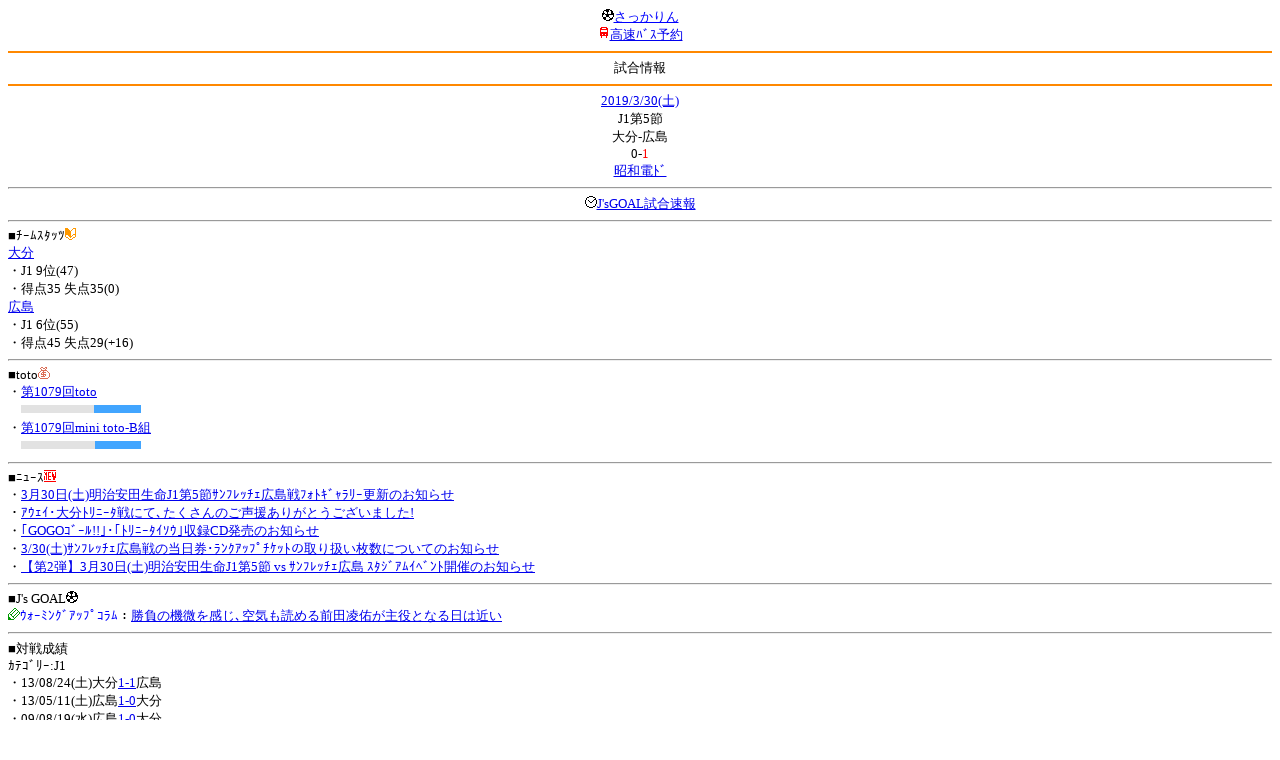

--- FILE ---
content_type: text/html; charset=Shift_JIS
request_url: http://soccer.phew.homeip.net/mb/match/info.php?mid=33782&cteam=%C8%D8%C5%C4&cstation=&csid=
body_size: 10778
content:
<html>
<!--match/info.php-->
<head>
<meta http-equiv="Content-Type" content="text/html; charset=Shift_JIS" />
<meta name="description" content="Jﾘｰｸﾞとｻｯｶｰ日本代表の総合情報ｻｲﾄ" />
<meta name="keywords" content="ｻｯｶｰ日本代表 Jﾘｰｸﾞ 試合 結果 toto ﾆｭｰｽ 選手名鑑 天気 路線検索 競技場 ｽﾀｼﾞｱﾑ ｱｸｾｽ 地図 2ちゃんねる ﾁｹｯﾄ 故障者 移籍" /><title>試合情報</title></head>
<body><font size="-1">
<a id="top" name="top"></a><center><img src="/mb/img/emoji/25.gif" width="12" height="12" border="0" /><a href="/mb/?cteam=%C8%D8%C5%C4&cstation=&csid="><font color="blue">さっかりん</font></a><br /><img src="/mb/img/emoji/35.gif" width="12" height="12" border="0" /><a href="http://hb.afl.rakuten.co.jp/hsc/0a11d60c.1fd591c3.0a11d58c.3b6a1b97/">高速ﾊﾞｽ予約</a><hr color="#ff8800" />試合情報<hr color="#ff8800" /></center><center>
<a href="../schedule/daily/index.php?type=match&date=2019-03-30&cteam=%C8%D8%C5%C4&cstation=&csid=">2019/3/30(土)</a><br />
J1第5節<br />
大分-広島<br />
0-<font color="red">1</font><br />
<a href="../stadium/info.php?id=&cteam=%C8%D8%C5%C4&cstation=&csid=">昭和電ﾄﾞ</a><hr />
<img src="/mb/img/emoji/176.gif" width="12" height="12" border="0" /><a href="http://www.jsgoal.jp/score/score_all.html">J&apos;sGOAL試合速報</a>
<hr />
</center>
■ﾁｰﾑｽﾀｯﾂ<img src="/mb/img/emoji/70.gif" width="12" height="12" border="0" /><br />
<a href="time/index.php?mid=33782&team=%C2%E7%CA%AC&cteam=%C8%D8%C5%C4&cstation=&csid=">大分</a><br />・J1 9位(47)<br />・得点35 失点35(0)<br /><a href="time/index.php?mid=33782&team=%B9%AD%C5%E7&cteam=%C8%D8%C5%C4&cstation=&csid=">広島</a><br />・J1 6位(55)<br />・得点45 失点29(+16)<br /><hr />
■toto<img src="/mb/img/emoji/186.gif" width="12" height="12" border="0" /><br />
・<a href="../toto/index.php?number=1079&type=toto&cteam=%C8%D8%C5%C4&cstation=&csid=">第1079回toto</a><br />　<img src="/mb/img/bar/lightgrey.gif" width="41" height="8" /><img src="/mb/img/bar/lightgrey.gif" width="32" height="8" /><img src="/mb/img/bar/blue.gif" width="47" height="8" /><img src="/mb/img/bar/clear.gif" height="2" width="100%" /><br />・<a href="../toto/index.php?number=1079&type=mini_toto_b&cteam=%C8%D8%C5%C4&cstation=&csid=">第1079回mini toto-B組</a><br />　<img src="/mb/img/bar/lightgrey.gif" width="40" height="8" /><img src="/mb/img/bar/lightgrey.gif" width="34" height="8" /><img src="/mb/img/bar/blue.gif" width="46" height="8" /><img src="/mb/img/bar/clear.gif" height="2" width="100%" /><br /><hr />
■ﾆｭｰｽ<img src="/mb/img/emoji/120.gif" width="12" height="12" border="0" /><br />
・<a href="https://www.oita-trinita.co.jp/news/20190349887/">3月30日(土)明治安田生命J1第5節ｻﾝﾌﾚｯﾁｪ広島戦ﾌｫﾄｷﾞｬﾗﾘｰ更新のお知らせ</a><br />・<a href="http://www.sanfrecce.co.jp/news/release/?n=12916&m=3&y=2019">ｱｳｪｲ･大分ﾄﾘﾆｰﾀ戦にて､たくさんのご声援ありがとうございました!</a><br />・<a href="https://www.oita-trinita.co.jp/news/20190349828/">｢GOGOｺﾞｰﾙ!!｣･｢ﾄﾘﾆｰﾀｲｿｳ｣収録CD発売のお知らせ</a><br />・<a href="https://www.oita-trinita.co.jp/news/20190349830/">3/30(土)ｻﾝﾌﾚｯﾁｪ広島戦の当日券･ﾗﾝｸｱｯﾌﾟﾁｹｯﾄの取り扱い枚数についてのお知らせ</a><br />・<a href="https://www.oita-trinita.co.jp/news/20190349816/">【第2弾】3月30日(土)明治安田生命J1第5節 vs ｻﾝﾌﾚｯﾁｪ広島 ｽﾀｼﾞｱﾑｲﾍﾞﾝﾄ開催のお知らせ</a><br /><hr />
■J&apos;s GOAL<img src="/mb/img/emoji/25.gif" width="12" height="12" border="0" /><br />
<img src="/mb/img/emoji/190.gif" width="12" height="12" border="0" /><font color="blue">ｳｫｰﾐﾝｸﾞｱｯﾌﾟｺﾗﾑ</font>：<a href="https://www.jsgoal.jp//news/jsgoal/n-00114058/?p=1">勝負の機微を感じ､空気も読める前田凌佑が主役となる日は近い</a><br /><hr />
■対戦成績<br />
ｶﾃｺﾞﾘｰ:J1<br />・13/08/24(土)大分<a href="info.php?mid=20238&cteam=%C8%D8%C5%C4&cstation=&csid=">1-1</a>広島<br />・13/05/11(土)広島<a href="info.php?mid=20131&cteam=%C8%D8%C5%C4&cstation=&csid=">1-0</a>大分<br />・09/08/19(水)広島<a href="info.php?mid=11258&cteam=%C8%D8%C5%C4&cstation=&csid=">1-0</a>大分<br />・09/05/23(土)大分<a href="info.php?mid=11172&cteam=%C8%D8%C5%C4&cstation=&csid=">0-1</a>広島<br />・07/08/18(土)広島<a href="info.php?mid=6993&cteam=%C8%D8%C5%C4&cstation=&csid=">2-0</a>大分<br /><center>大分 0勝4敗1分</center><hr />
■最近の試合結果<br />
大分<br />
・19/03/24(日)○TM<a href="/mb/match/info.php?mid=34981&cteam=%C8%D8%C5%C4&cstation=&csid=">日本文理大学</a>(H)<br />・19/03/17(日)○J1<a href="/mb/match/info.php?mid=33774&cteam=%C8%D8%C5%C4&cstation=&csid=">横浜FM</a>(H)<br />・19/03/13(水)●Jﾘｰｸﾞｶｯﾌﾟ<a href="/mb/match/info.php?mid=34715&cteam=%C8%D8%C5%C4&cstation=&csid=">名古屋</a>(<font color="red">A</font>)<br />広島<br />
・19/03/18(月)○TM<a href="/mb/match/info.php?mid=35018&cteam=%C8%D8%C5%C4&cstation=&csid=">愛媛</a>(H)<br />・19/03/17(日)○J1<a href="/mb/match/info.php?mid=33773&cteam=%C8%D8%C5%C4&cstation=&csid=">松本</a>(H)<br />・19/03/12(火)○ACL<a href="/mb/match/info.php?mid=34940&cteam=%C8%D8%C5%C4&cstation=&csid=">ﾒﾙﾎﾞﾙﾝ･ﾋﾞｸﾄﾘｰ</a>(H)<br /><hr />
・前の試合<img src="/mb/img/emoji/117.gif" width="12" height="12" border="0" /><br />
　┣<a href="rd.php?mode=back&mid=33782&team=%C2%E7%CA%AC&cteam=%C8%D8%C5%C4&cstation=&csid=">大分</a><br />
　┗<a href="rd.php?mode=back&mid=33782&team=%B9%AD%C5%E7&cteam=%C8%D8%C5%C4&cstation=&csid=">広島</a><br />
・次の試合<img src="/mb/img/emoji/173.gif" width="12" height="12" border="0" /><br />
　┣<a href="rd.php?mode=forward&mid=33782&team=%C2%E7%CA%AC&cteam=%C8%D8%C5%C4&cstation=&csid=">大分</a><br />
　┗<a href="rd.php?mode=forward&mid=33782&team=%B9%AD%C5%E7&cteam=%C8%D8%C5%C4&cstation=&csid=">広島</a><br />
<hr />
■天気<img src="/mb/img/emoji/1.gif" width="12" height="12" border="0" /><br />
<hr />
■最寄り駅<img src="/mb/img/emoji/30.gif" width="12" height="12" border="0" /><br />
<hr />
■ﾃﾚﾋﾞ<img src="/mb/img/emoji/77.gif" width="12" height="12" border="0" /><br />
<hr />
■ﾗｼﾞｵ<img src="/mb/img/emoji/146.gif" width="12" height="12" border="0" /><br />
<hr />
■ﾁｹｯﾄ<img src="/mb/img/emoji/65.gif" width="12" height="12" border="0" /><br />
<hr />
■検索<img src="/mb/img/emoji/119.gif" width="12" height="12" border="0" /><br />
・選手<img src="/mb/img/emoji/140.gif" width="12" height="12" border="0" /><br />
　┣<a href="../team/index.php?team=%C2%E7%CA%AC&cteam=%C8%D8%C5%C4&cstation=&csid=">大分</a><br />
　┗<a href="../team/index.php?team=%B9%AD%C5%E7&cteam=%C8%D8%C5%C4&cstation=&csid=">広島</a><br />
・ﾌﾟﾚｽﾘﾘｰｽ<img src="/mb/img/emoji/76.gif" width="12" height="12" border="0" /><br />
　┣<a href="../official/index.php?team=%C2%E7%CA%AC&cteam=%C8%D8%C5%C4&cstation=&csid=">大分</a><br />
　┗<a href="../official/index.php?team=%B9%AD%C5%E7&cteam=%C8%D8%C5%C4&cstation=&csid=">広島</a><br />
・ﾆｭｰｽ<img src="/mb/img/emoji/120.gif" width="12" height="12" border="0" /><br />
　┣<a href="../news/index.php?team=%C2%E7%CA%AC&cteam=%C8%D8%C5%C4&cstation=&csid=">大分</a><br />
　┗<a href="../news/index.php?team=%B9%AD%C5%E7&cteam=%C8%D8%C5%C4&cstation=&csid=">広島</a><br />
・Blog<img src="/mb/img/emoji/190.gif" width="12" height="12" border="0" /><br />
　┣<a href="../blog/index.php?team=%C2%E7%CA%AC&cteam=%C8%D8%C5%C4&cstation=&csid=">大分</a><br />
　┗<a href="../blog/index.php?team=%B9%AD%C5%E7&cteam=%C8%D8%C5%C4&cstation=&csid=">広島</a><br />
・故障者<img src="/mb/img/emoji/41.gif" width="12" height="12" border="0" /><br />
　┣<a href="../news/index.php?type=injury&team=%C2%E7%CA%AC&cteam=%C8%D8%C5%C4&cstation=&csid=">大分</a><br />
　┗<a href="../news/index.php?type=injury&team=%B9%AD%C5%E7&cteam=%C8%D8%C5%C4&cstation=&csid=">広島</a><br />
・移籍<img src="/mb/img/emoji/225.gif" width="12" height="12" border="0" /><br />
　┣<a href="../news/index.php?type=transfer&team=%C2%E7%CA%AC&cteam=%C8%D8%C5%C4&cstation=&csid=">大分</a><br />
　┗<a href="../news/index.php?type=transfer&team=%B9%AD%C5%E7&cteam=%C8%D8%C5%C4&cstation=&csid=">広島</a><br />
<hr />
<!--
■ﾁｹｯﾄ<img src="/mb/img/emoji/65.gif" width="12" height="12" border="0" /><br />
・<a href="http://mc.pia.jp/(_xproxy2_)/t/?_xpxi=IA0AwV...">ﾁｹｯﾄぴあ</a><br />
・<a href="http://eplus.jp/">ｲｰﾌﾟﾗｽ</a><br />
<hr />
-->
■ｽｹｼﾞｭｰﾙ<br />
・<a href="/match/vcs.php?id_33782=on&encode=sjis">携帯に登録</a><img src="/mb/img/emoji/105.gif" width="12" height="12" border="0" /><br />
・<a href="/mb/schedule/daily/index.php?type=match&date=2019-03-30&cteam=%C8%D8%C5%C4&cstation=&csid=">当日の試合一覧</a><img src="/mb/img/emoji/70.gif" width="12" height="12" border="0" /><br />
<!--・<a href="http://twitter.com/home?status=3%2F30%28%E5%9C%9F%2919%3A03%20J1%20%E7%AC%AC5%E7%AF%80%20%E5%A4%A7%E5%88%86%20-%20%E5%BA%83%E5%B3%B6%20http%3A%2F%2Fsoccer.phew.homeip.net%2Fmatch%2Finfo_rd.php%3Fmid%3D33782">この試合をTwitterでつぶやく</a>-->
<p></p>
<a id="menu" name="menu"></a><hr color="#ff8800" /><img src="/mb/img/emoji/125.gif" width="12" height="12" border="0" /><a href="/mb/official/index.php?team=&cteam=%C8%D8%C5%C4&cstation=&csid=" accesskey="1"><font color="blue">ﾌﾟﾚｽﾘﾘｰｽ<img src="/mb/img/emoji/76.gif" width="12" height="12" border="0" /></font></a><br /><img src="/mb/img/emoji/126.gif" width="12" height="12" border="0" /><a href="/mb/news/index.php?team=&cteam=%C8%D8%C5%C4&cstation=&csid=" accesskey="2"><font color="blue">ﾆｭｰｽ<img src="/mb/img/emoji/120.gif" width="12" height="12" border="0" /></font></a><br /><img src="/mb/img/emoji/127.gif" width="12" height="12" border="0" /><a href="/mb/blog/index.php?team=&cteam=%C8%D8%C5%C4&cstation=&csid=" accesskey="3"><font color="blue">Blog<img src="/mb/img/emoji/190.gif" width="12" height="12" border="0" /></font></a><br /><img src="/mb/img/emoji/129.gif" width="12" height="12" border="0" /><a href="/mb/schedule/daily/index.php?type=match&team=&cteam=%C8%D8%C5%C4&cstation=&csid=" accesskey="5"><font color="blue">試合<img src="/mb/img/emoji/25.gif" width="12" height="12" border="0" /></font></a><br /><img src="/mb/img/emoji/130.gif" width="12" height="12" border="0" /><a href="/mb/schedule/daily/index.php?type=tv&team=&cteam=%C8%D8%C5%C4&cstation=&csid=" accesskey="6"><font color="blue">ﾃﾚﾋﾞ<img src="/mb/img/emoji/77.gif" width="12" height="12" border="0" /></font></a><br /><img src="/mb/img/emoji/131.gif" width="12" height="12" border="0" /><a href="/mb/team/index.php?team=&cteam=%C8%D8%C5%C4&cstation=&csid=" accesskey="7"><font color="blue">選手<img src="/mb/img/emoji/140.gif" width="12" height="12" border="0" /></font></a><br /><img src="/mb/img/emoji/132.gif" width="12" height="12" border="0" /><a href="#menu" accesskey="8"><font color="blue">ﾒﾆｭｰ</font></a><br /><img src="/mb/img/emoji/134.gif" width="12" height="12" border="0" /><a href="#top" accesskey="0"><font color="blue">ﾄｯﾌﾟ</font></a><br /><center><p><a href="/mb/?cteam=%C8%D8%C5%C4&cstation=&csid="><img src="/mb/img/emoji/214.gif" width="12" height="12" border="0" />さっかりんﾓﾊﾞｲﾙ</a></p></center></font></body></html>
